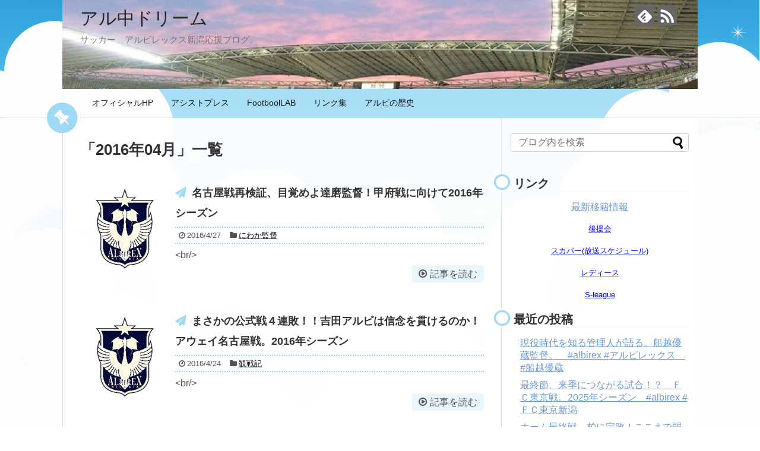

--- FILE ---
content_type: text/html; charset=utf-8
request_url: https://www.google.com/recaptcha/api2/aframe
body_size: 265
content:
<!DOCTYPE HTML><html><head><meta http-equiv="content-type" content="text/html; charset=UTF-8"></head><body><script nonce="acKr-OMmKe316Nyc09YC1g">/** Anti-fraud and anti-abuse applications only. See google.com/recaptcha */ try{var clients={'sodar':'https://pagead2.googlesyndication.com/pagead/sodar?'};window.addEventListener("message",function(a){try{if(a.source===window.parent){var b=JSON.parse(a.data);var c=clients[b['id']];if(c){var d=document.createElement('img');d.src=c+b['params']+'&rc='+(localStorage.getItem("rc::a")?sessionStorage.getItem("rc::b"):"");window.document.body.appendChild(d);sessionStorage.setItem("rc::e",parseInt(sessionStorage.getItem("rc::e")||0)+1);localStorage.setItem("rc::h",'1769129529347');}}}catch(b){}});window.parent.postMessage("_grecaptcha_ready", "*");}catch(b){}</script></body></html>

--- FILE ---
content_type: text/plain
request_url: https://www.google-analytics.com/j/collect?v=1&_v=j102&a=424731643&t=pageview&_s=1&dl=https%3A%2F%2Fwww.albirex-d.com%2Farticle%2F2016%2F04&ul=en-us%40posix&dt=2016%E5%B9%B44%E6%9C%88%20%7C%20%E3%82%A2%E3%83%AB%E4%B8%AD%E3%83%89%E3%83%AA%E3%83%BC%E3%83%A0%E3%80%80&sr=1280x720&vp=1280x720&_u=IGBAgEABAAAAACAAI~&jid=1362672425&gjid=361314484&cid=1003519742.1769129527&tid=UA-177430779-2&_gid=1594848524.1769129527&_slc=1&z=502870194
body_size: -450
content:
2,cG-NMNZMM5Z1Y